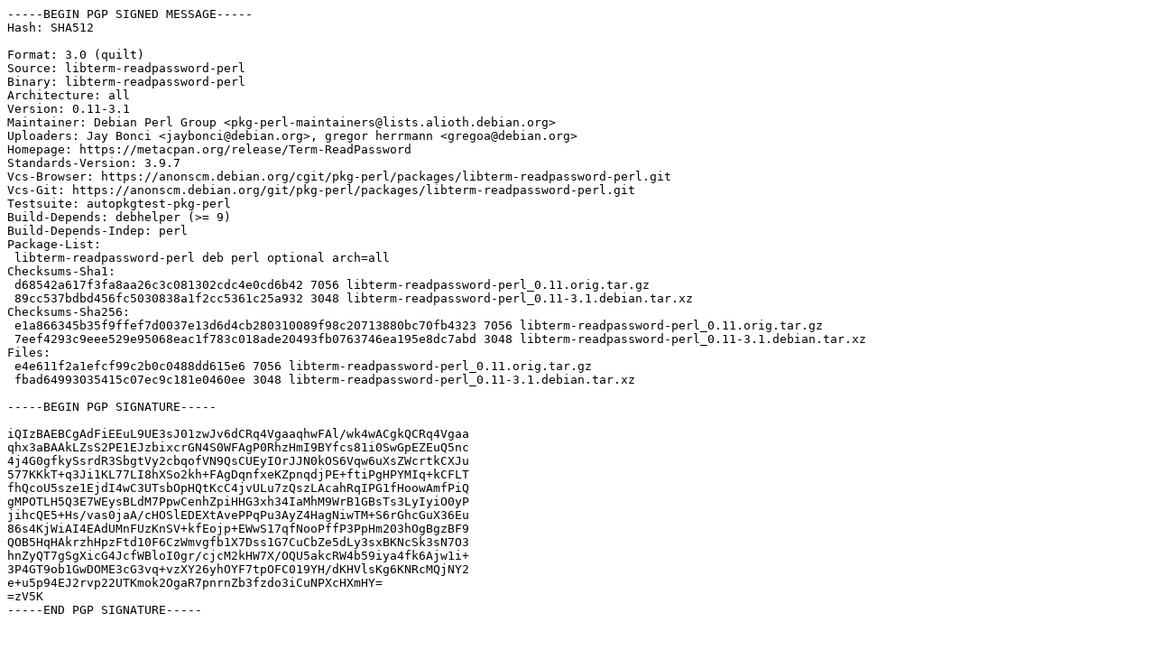

--- FILE ---
content_type: text/prs.lines.tag
request_url: http://ftp.de.netbsd.org/ubuntu-ports/pool/universe/libt/libterm-readpassword-perl/libterm-readpassword-perl_0.11-3.1.dsc
body_size: 2216
content:
-----BEGIN PGP SIGNED MESSAGE-----
Hash: SHA512

Format: 3.0 (quilt)
Source: libterm-readpassword-perl
Binary: libterm-readpassword-perl
Architecture: all
Version: 0.11-3.1
Maintainer: Debian Perl Group <pkg-perl-maintainers@lists.alioth.debian.org>
Uploaders: Jay Bonci <jaybonci@debian.org>, gregor herrmann <gregoa@debian.org>
Homepage: https://metacpan.org/release/Term-ReadPassword
Standards-Version: 3.9.7
Vcs-Browser: https://anonscm.debian.org/cgit/pkg-perl/packages/libterm-readpassword-perl.git
Vcs-Git: https://anonscm.debian.org/git/pkg-perl/packages/libterm-readpassword-perl.git
Testsuite: autopkgtest-pkg-perl
Build-Depends: debhelper (>= 9)
Build-Depends-Indep: perl
Package-List:
 libterm-readpassword-perl deb perl optional arch=all
Checksums-Sha1:
 d68542a617f3fa8aa26c3c081302cdc4e0cd6b42 7056 libterm-readpassword-perl_0.11.orig.tar.gz
 89cc537bdbd456fc5030838a1f2cc5361c25a932 3048 libterm-readpassword-perl_0.11-3.1.debian.tar.xz
Checksums-Sha256:
 e1a866345b35f9ffef7d0037e13d6d4cb280310089f98c20713880bc70fb4323 7056 libterm-readpassword-perl_0.11.orig.tar.gz
 7eef4293c9eee529e95068eac1f783c018ade20493fb0763746ea195e8dc7abd 3048 libterm-readpassword-perl_0.11-3.1.debian.tar.xz
Files:
 e4e611f2a1efcf99c2b0c0488dd615e6 7056 libterm-readpassword-perl_0.11.orig.tar.gz
 fbad64993035415c07ec9c181e0460ee 3048 libterm-readpassword-perl_0.11-3.1.debian.tar.xz

-----BEGIN PGP SIGNATURE-----

iQIzBAEBCgAdFiEEuL9UE3sJ01zwJv6dCRq4VgaaqhwFAl/wk4wACgkQCRq4Vgaa
qhx3aBAAkLZsS2PE1EJzbixcrGN4S0WFAgP0RhzHmI9BYfcs81i0SwGpEZEuQ5nc
4j4G0gfkySsrdR3SbgtVy2cbqofVN9QsCUEyIOrJJN0kOS6Vqw6uXsZWcrtkCXJu
577KKkT+q3Ji1KL77LI8hXSo2kh+FAgDqnfxeKZpnqdjPE+ftiPgHPYMIq+kCFLT
fhQcoU5sze1EjdI4wC3UTsbOpHQtKcC4jvULu7zQszLAcahRqIPG1fHoowAmfPiQ
gMPOTLH5Q3E7WEysBLdM7PpwCenhZpiHHG3xh34IaMhM9WrB1GBsTs3LyIyiO0yP
jihcQE5+Hs/vas0jaA/cHOSlEDEXtAvePPqPu3AyZ4HagNiwTM+S6rGhcGuX36Eu
86s4KjWiAI4EAdUMnFUzKnSV+kfEojp+EWwS17qfNooPffP3PpHm203hOgBgzBF9
QOB5HqHAkrzhHpzFtd10F6CzWmvgfb1X7Dss1G7CuCbZe5dLy3sxBKNcSk3sN7O3
hnZyQT7gSgXicG4JcfWBloI0gr/cjcM2kHW7X/OQU5akcRW4b59iya4fk6Ajw1i+
3P4GT9ob1GwDOME3cG3vq+vzXY26yhOYF7tpOFC019YH/dKHVlsKg6KNRcMQjNY2
e+u5p94EJ2rvp22UTKmok2OgaR7pnrnZb3fzdo3iCuNPXcHXmHY=
=zV5K
-----END PGP SIGNATURE-----
